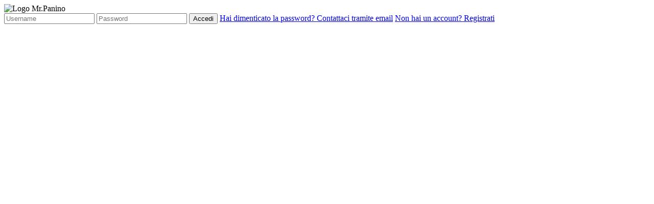

--- FILE ---
content_type: text/html; charset=UTF-8
request_url: http://mrpanino.it/login
body_size: 1307
content:
<!DOCTYPE html>
<html lang="it-IT">
<head>
	<meta charset="UTF-8">
	<meta name="viewport" content="width=device-width, initial-scale=1"/>
	<title>Mr. Panino | Login</title>
	<link rel="stylesheet" href="//mrpanino.it/app/skin/assets/misterpanino/css/style.css" type="text/css" media="all"/>
</head>

<body class="colore-home">
	<div class="content">
		<!-- inizio contenitore -->
		<div class="row">
			<!-- inizio contenitore -->
						<div class="logo-login"><img src="//mrpanino.it/app/skin/assets/misterpanino/images/logo.svg" alt="Logo Mr.Panino"/>
			</div>
			<form action="" class="login-home" method="post" enctype="multipart/form-data">
				<input type="hidden" name="login" value="true">
				<label class="icon-user"></label>
				<input type="text" name="user_login" placeholder="Username"/>
				<label class="icon-password"></label>
				<input type="password" name="user_password" placeholder="Password"/>
				<button type="submit" name="submit" class="btn-arancio top-55">Accedi</button>
				<a href="mailto:mailadaquino@gmail.com" class="top-40">Hai dimenticato la password? Contattaci tramite email</a>
				<a href="//mrpanino.it/register" class="top-40">Non hai un account? Registrati</a>
			</form>
		</div>
		<!-- #contenitore -->
	</div>
	<!-- #contenitore -->
</body>
</html>